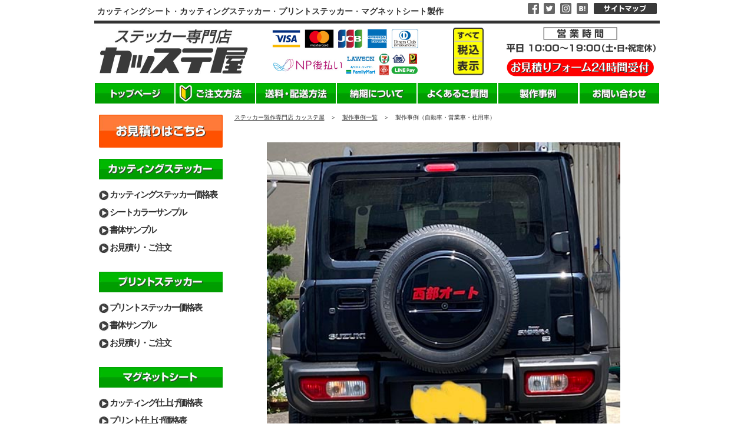

--- FILE ---
content_type: text/html
request_url: https://cutting.insage.jp/1250.html
body_size: 20155
content:
<!DOCTYPE html> 
<html lang="ja">
<head>
<!-- Google Tag Manager -->
<script>(function(w,d,s,l,i){w[l]=w[l]||[];w[l].push({'gtm.start':
new Date().getTime(),event:'gtm.js'});var f=d.getElementsByTagName(s)[0],
j=d.createElement(s),dl=l!='dataLayer'?'&l='+l:'';j.async=true;j.src=
'https://www.googletagmanager.com/gtm.js?id='+i+dl;f.parentNode.insertBefore(j,f);
})(window,document,'script','dataLayer','GTM-WM6TFW8');</script>
<!-- End Google Tag Manager -->
<meta http-equiv="content-type" content="text/html; charset=Shift_JIS">
<meta http-equiv="content-Style-Type" content="text/css">
<meta name="description" content="カッステ屋で製作させていただいた事例になります。">
<meta name="keywords" content="カッティングシート,カッティングステッカー,マグネットシート,プリントステッカー,看板ステッカー,溶剤系インクジェット出力">
<meta name="viewport" content="width=device-width,initial-scale=1.0">
<title>製作事例1250 　自動車・営業車・社用車｜ステッカー製作専門店【カッステ屋】</title>

<!-- CSS -->
<link href="site.css" rel="stylesheet" type="text/css" media="all">

</head>
<!-- ヘッダー↓ -->
<body style="margin: 0; background-color: #ffffff;">
<header>
<!-- Google Tag Manager (noscript) -->
<noscript><iframe src="https://www.googletagmanager.com/ns.html?id=GTM-WM6TFW8"
height="0" width="0" style="display:none;visibility:hidden"></iframe></noscript>
<!-- End Google Tag Manager (noscript) -->
<div align="center">
<table width="960" border="0" cellpadding="5" cellspacing="0">
<tr>
<td valign="bottom" nowrap><strong class="font14">カッティングシート</strong>・<strong class="font14">カッティングステッカー</strong>・<strong class="font14">プリントステッカー</strong>・<strong class="font14">マグネットシート製作</strong></td>
<td align="right">
<table width="110" border="0" cellspacing="0" cellpadding="0">
<tr>
<td align="right"><div class="alpha"><a href="https://www.facebook.com/cutting.insage/" target="_blank"><img src="https://cutting.insage.jp/image/icon_facebook.jpg" alt="Facebook" width="19" height="19" border="0"></a></div></td>
<td align="right"><div class="alpha"><a href="http://twitter.com/share?url=https://cutting.insage.jp/" target="_blank"><img src="https://cutting.insage.jp/image/icon_twitter.jpg" alt="Twitter" width="19" height="19" border="0"></a></div></td>
<td align="right"><div class="alpha"><a href="https://www.instagram.com/cst_ya/" target="_blank"><img src="https://cutting.insage.jp/image/icon_instagram.jpg" alt="Instagram" width="19" height="19" border="0"></a></div></td>
<td align="right"><div class="alpha"><a href="http://b.hatena.ne.jp/entry/cutting.insage.jp" target="_blank"><img src="https://cutting.insage.jp/image/icon_hatena.jpg" alt="はてなブックマーク" width="19" height="19" border="0"></a></div></td>
</tr>
</table>
</td>

<td width="105" align="right"><div class="alpha"><a href="https://cutting.insage.jp/sitemap.html"><img src="https://cutting.insage.jp/image/sitemap.jpg" alt="サイトマップ" width="107" height="19" border="0"></a></div></td>
</tr>
</table>

<table width="960" height="5" border="0" cellpadding="0" cellspacing="0">
<tr>
<td bgcolor="#333333"></td>
</tr>
</table>
<table width="960" height="100" border="0" cellpadding="5" cellspacing="0">
<tr valign="middle">
<td width="260" align="left"><div class="alpha"><a href="https://cutting.insage.jp/"><img src="https://cutting.insage.jp/image/logo.jpg" alt="ステッカー製作専門店 カッステ屋" width="260" height="85" border="0"></a></div></td>
<td width="300" align="center"><a href="https://cutting.insage.jp/pay.html"><img src="https://cutting.insage.jp/image/pay.jpg" alt="クレジットカード決済・後払い・コンビニ払い" width="260" height="85" border="0"></a></td>
<td width="100" align="center"><img src="https://cutting.insage.jp/image/tax.jpg" alt="税込価格" width="52" height="81" border="0"></td>
<td width="260" align="right"><a href="https://cutting.insage.jp/order.html"><img src="https://cutting.insage.jp/image/tel2.jpg" alt="営業時間" width="260" height="85" border="0"></a></td>
</tr>
</table>
<!-- メニューバー↓ -->
<table width="960" height="45" border="0" cellpadding="0" cellspacing="0">
<tr>
<td align="center" valign="top"><div class="alpha"><a href="https://cutting.insage.jp/"><img src="https://cutting.insage.jp/image/b_toppege.jpg" alt="トップページ" width="135" height="35" border="0"></a></div></td>
<td align="center" valign="top"><div class="alpha"><a href="https://cutting.insage.jp/orderinfo.html"><img src="https://cutting.insage.jp/image/b_orderinfo.jpg" alt="ご注文方法" width="135" height="35" border="0"></a></div></td>
<td align="center" valign="top"><div class="alpha"><a href="https://cutting.insage.jp/delivery.html"><img src="https://cutting.insage.jp/image/b_deri.jpg" alt="送料・配送方法" width="135" height="35" border="0"></a></div></td>
<td align="center" valign="top"><div class="alpha"><a href="https://cutting.insage.jp/nouki.html"><img src="https://cutting.insage.jp/image/b_nouki.jpg" alt="納期について" width="135" height="35" border="0"></a></div></td>
<td align="center" valign="top"><div class="alpha"><a href="https://cutting.insage.jp/qa.html"><img src="https://cutting.insage.jp/image/b_qa.jpg" alt="よくあるご質問" width="135" height="35" border="0"></a></div></td>
<td align="center" valign="top"><div class="alpha"><a href="https://cutting.insage.jp/gallery.html"><img src="https://cutting.insage.jp/image/b_jirei.jpg" alt="施工事例" width="135" height="35" border="0"></a></div></td>
<td align="center" valign="top"><div class="alpha"><a href="https://cutting.insage.jp/inquiry.html"><img src="https://cutting.insage.jp/image/b_otoi.jpg" alt="お問い合わせ" width="135" height="35" border="0"></a></div></td>
</tr>
</table>

<table width="960" border="0" cellspacing="0" cellpadding="0">
</header>

<!-- サイドメニュー↓ -->
<aside>
<tr>
<td width="225" align="center" valign="top"><table width="210" border="0" cellspacing="0" cellpadding="0">
<tr>
<td height="80" valign="middle"><div class="alpha"><a href="https://cutting.insage.jp/order.html"><img src="https://cutting.insage.jp/image/b_order.jpg" alt="お見積りはこちら" width="210" height="56" border="0"></a></div></td>
</tr>
</table>
<table width="210" border="0" cellspacing="0" cellpadding="0">
<tr>
<td height="50" valign="middle"><div class="alpha"><a href="https://cutting.insage.jp/price.html"><img src="https://cutting.insage.jp/image/b_cuttingst.jpg" alt="カッティングステッカー" width="210" height="35" border="0"></a></div></td>
</tr>
<tr>
<td height="30" valign="middle"><img src="https://cutting.insage.jp/image/arrow.jpg" alt="●" width="18" height="18"  style="vertical-align:bottom;"><a href="https://cutting.insage.jp/price.html" class="menu">カッティングステッカー価格表</a></td>
</tr>
<tr>
<td height="30" valign="middle"><img src="https://cutting.insage.jp/image/arrow.jpg" alt="●" width="18" height="18"  style="vertical-align:bottom;"><a href="https://cutting.insage.jp/color.html" class="menu">シートカラーサンプル</a></td>
</tr>
<tr>
<td height="30" valign="middle"><img src="https://cutting.insage.jp/image/arrow.jpg" alt="●" width="18" height="18"  style="vertical-align:bottom;"><a href="https://cutting.insage.jp/font.html" class="menu">書体サンプル</a></td>
</tr>
<tr>
<td height="30" valign="middle"><img src="https://cutting.insage.jp/image/arrow.jpg" alt="●" width="18" height="18"  style="vertical-align:bottom;"><a href="https://cutting.insage.jp/order.html" class="menu">お見積り・ご注文</a></td>
</tr>
<tr>
<td height="10" valign="middle">　</td>
</tr>
</table>
<table width="210" border="0" cellspacing="0" cellpadding="0">
<tr>
<td height="50" valign="middle"><div class="alpha"><a href="https://cutting.insage.jp/price_print.html"><img src="https://cutting.insage.jp/image/b_printst.jpg" alt="プリントステッカー" width="210" height="35" border="0"></a></div></td>
</tr>
<tr>
<td height="30" valign="middle"><img src="https://cutting.insage.jp/image/arrow.jpg" alt="●" width="18" height="18"  style="vertical-align:bottom;"><a href="https://cutting.insage.jp/price_print.html" class="menu">プリントステッカー価格表</a></td>
</tr>
<tr>
<td height="30" valign="middle"><img src="https://cutting.insage.jp/image/arrow.jpg" alt="●" width="18" height="18"  style="vertical-align:bottom;"><a href="https://cutting.insage.jp/font.html" class="menu">書体サンプル</a></td>
</tr>
<tr>
<td height="30" valign="middle"><img src="https://cutting.insage.jp/image/arrow.jpg" alt="●" width="18" height="18"  style="vertical-align:bottom;"><a href="https://cutting.insage.jp/order.html" class="menu">お見積り・ご注文</a></td>
</tr>
<tr>
<td height="10" valign="middle">　</td>
</tr>
</table>
<table width="210" border="0" cellspacing="0" cellpadding="0">
<tr>
<td height="50" valign="middle"><div class="alpha"><a href="https://cutting.insage.jp/price_mag.html"><img src="https://cutting.insage.jp/image/b_magnet.jpg" alt="マグネットシート" width="210" height="35" border="0"></a></div></td>
</tr>
<tr>
<td height="30" valign="middle"><img src="https://cutting.insage.jp/image/arrow.jpg" alt="●" width="18" height="18"  style="vertical-align:bottom;"><a href="https://cutting.insage.jp/price_mag.html" class="menu">カッティング仕上げ価格表</a></td>
</tr>
<tr>
<td height="30" valign="middle"><img src="https://cutting.insage.jp/image/arrow.jpg" alt="●" width="18" height="18"  style="vertical-align:bottom;"><a href="https://cutting.insage.jp/price_printmag.html" class="menu">プリント仕上げ価格表</a></td>
</tr>
<tr>
<td height="30" valign="middle"><img src="https://cutting.insage.jp/image/arrow.jpg" alt="●" width="18" height="18"  style="vertical-align:bottom;"><a href="https://cutting.insage.jp/color.html" class="menu">シートカラーサンプル</a></td>
</tr>
<tr>
<td height="30" valign="middle"><img src="https://cutting.insage.jp/image/arrow.jpg" alt="●" width="18" height="18"  style="vertical-align:bottom;"><a href="https://cutting.insage.jp/font.html" class="menu">書体サンプル</a></td>
</tr>
<tr>
<td height="30" valign="middle"><img src="https://cutting.insage.jp/image/arrow.jpg" alt="●" width="18" height="18"  style="vertical-align:bottom;"><a href="https://cutting.insage.jp/order.html" class="menu">お見積り・ご注文</a></td>
</tr>
<tr>
<td height="10" valign="middle">　</td>
</tr>
</table>
<table width="210" border="0" cellspacing="0" cellpadding="0">
<tr>
<td height="50" valign="middle"><div class="alpha"><a href="https://cutting.insage.jp/orderinfo.html"><img src="https://cutting.insage.jp/image/b_guide.jpg" alt="ご利用ガイド" width="210" height="35" border="0"></a></div></td>
</tr>
<tr>
<td height="30" valign="middle"><img src="https://cutting.insage.jp/image/arrow.jpg" alt="●" width="18" height="18"  style="vertical-align:bottom;"><a href="https://cutting.insage.jp/orderinfo.html" class="menu">ご注文方法について</a></td>
</tr>
<tr>
<td height="30" valign="middle"><img src="https://cutting.insage.jp/image/arrow.jpg" alt="●" width="18" height="18"  style="vertical-align:bottom;"><a href="https://cutting.insage.jp/qa.html" class="menu">よくあるご質問</a></td>
</tr>
<tr>
<td height="30" valign="middle"><img src="https://cutting.insage.jp/image/arrow.jpg" alt="●" width="18" height="18"  style="vertical-align:bottom;"><a href="https://cutting.insage.jp/data.html" class="menu">完全データ作成方法について</a></td>
</tr>
<tr>
<td height="30" valign="middle"><img src="https://cutting.insage.jp/image/arrow.jpg" alt="●" width="18" height="18"  style="vertical-align:bottom;"><a href="https://cutting.insage.jp/trace.html" class="menu">原稿トレース・データ作成</a></td>
</tr>
<tr>
<td height="30" valign="middle"><img src="https://cutting.insage.jp/image/arrow.jpg" alt="●" width="18" height="18"  style="vertical-align:bottom;"><a href="https://cutting.insage.jp/delivery.html" class="menu">送料・配送方法について</a></td>
</tr>
<tr>
<td height="30" valign="middle"><img src="https://cutting.insage.jp/image/arrow.jpg" alt="●" width="18" height="18"  style="vertical-align:bottom;"><a href="https://cutting.insage.jp/pay.html" class="menu">お支払い方法について</a></td>
</tr>
<tr>
<td height="30" valign="middle"><img src="https://cutting.insage.jp/image/arrow.jpg" alt="●" width="18" height="18"  style="vertical-align:bottom;"><a href="https://cutting.insage.jp/nouki.html" class="menu">納期について</a></td>
</tr>
<tr>
<td height="30" valign="middle"><img src="https://cutting.insage.jp/image/arrow.jpg" alt="●" width="18" height="18"  style="vertical-align:bottom;"><a href="https://cutting.insage.jp/gallery.html" class="menu">製作事例</a></td>
</tr>
<tr>
<td height="30" valign="middle"><img src="https://cutting.insage.jp/image/arrow.jpg" alt="●" width="18" height="18"  style="vertical-align:bottom;"><a href="https://cutting.insage.jp/manual.html" class="menu">ステッカーの貼り方・剥がし方</a></td>
</tr>
<tr>
<td height="30" valign="middle"><img src="https://cutting.insage.jp/image/arrow.jpg" alt="●" width="18" height="18"  style="vertical-align:bottom;"><a href="https://cutting.insage.jp/sample.html" class="menu">シートカラーサンプル請求</a></td>
</tr>
<tr>
<td height="30" valign="middle"><img src="https://cutting.insage.jp/image/arrow.jpg" alt="●" width="18" height="18"  style="vertical-align:bottom;"><a href="https://cutting.insage.jp/link.html" class="menu">リンク集</a></td>
</tr>
<tr>
<td height="30" valign="middle"><img src="https://cutting.insage.jp/image/arrow.jpg" alt="●" width="18" height="18"  style="vertical-align:bottom;"><a href="https://cutting.insage.jp/inquiry.html" class="menu">お問い合せ</a></td>
</tr>
<tr>
<td height="10" valign="middle">　</td>
</tr>
</table>
<table width="210" border="0" cellspacing="0" cellpadding="0">
<tr>
<td height="40" valign="bottom"><div class="alpha"><a href="https://cutting.insage.jp/law.html"><img src="https://cutting.insage.jp/image/law.jpg" alt="通信販売法に基づく表記" width="210" height="24" border="0"></a></div></td>
</tr>
<tr>
<td height="40" valign="middle"><div class="alpha"><a href="https://cutting.insage.jp/privacy.html"><img src="https://cutting.insage.jp/image/privacy.jpg" alt="プライバシーポリシー" width="210" height="24" border="0"></a></div></td>
</tr>
</table>
<br>
<table width="210" border="0" cellpadding="0" cellspacing="0">
<tr>
<td height="285" align="center" valign="middle">
 <iframe src="https://cutting.insage.jp/cgi-bin/calendar/calendar.cgi" title="営業日カレンダー" frameborder="0" width="210" height="275" scrolling="no" seamless><br>
営業日のご案内</iframe></td>
</tr>
</table>
</td>
</aside>
<!-- メイン↓ -->
<td width="735" align="center" valign="top">
<table width="720"  border="0" cellspacing="0" cellpadding="5">
<tr>
<td class="font10"><a href="https://cutting.insage.jp/">ステッカー製作専門店 カッステ屋</a>　＞　<a href="gallery.html">製作事例一覧</a>　＞　製作事例（自動車・営業車・社用車）</td>
</tr>
</table>
<table width="720" border="0" cellspacing="0" cellpadding="0">
<tr>
<td align="center"><br>
<table width="500" border="0" cellpadding="5" cellspacing="1">
<tr>
<td bgcolor="#FFFFFF">
<img src="https://cutting.insage.jp/image/1250.jpg" alt="製作事例 width="600" height="600" border="0" onerror="this.src='image/noimage.jpg';">
</tr>
<tr>
</table>
<table width="700" border="0" cellpadding="5" cellspacing="1">
<tr>
<td bgcolor="#FFFFFF">
当店で製作させていただきましたカッティングステッカーをタイヤケースに貼った画像をお客様にお送りいただきました。<br>
※画像の転用、転載等は固くお断りします。
</tr>
<tr>
</table>
<hr width="100%" size="1">
<table width="700" border="0" cellpadding="5" cellspacing="1">
<td width="50%"  align="left">　<a href="1249.html">← 前の事例へ</a></td><td  width="50%"  align="right"><a href="1251.html">次の事例へ →</a>　</td>
</tr>
</td>
</tr>
</table></td>
</tr>
</table></td>
</tr>
</table>
<!-- フッダー↓ -->
<!-- サイトメニュー↓ -->
<footer>
<table width="960" border="0" cellspacing="0" cellpadding="20">
<tr align="left" valign="top" bgcolor="009900">
<td width="260" bgcolor="009900" class="sitemenu">
<strong>■カッティングステッカー</strong><br>
　<a href="https://cutting.insage.jp/price.html" class="sitemenu">カッティングステッカー価格表</a><br>
　<a href="https://cutting.insage.jp/color.html" class="sitemenu">シートカラーサンプル</a><br>
　<a href="https://cutting.insage.jp/font.html" class="sitemenu"> 書体サンプル</a><br>
　<a href="https://cutting.insage.jp/order.html" class="sitemenu">無料お見積もりフォーム</a><br>
<br>
<strong>■プリントステッカー</strong><br>
　<a href="https://cutting.insage.jp/price_print.html" class="sitemenu">プリントステッカー価格表</a><br>
　<a href="https://cutting.insage.jp/font.html" class="sitemenu"> 書体サンプル</a><br>
　<a href="https://cutting.insage.jp/order.html" class="sitemenu">無料お見積もりフォーム</a><br>
</td>
<td width="260"><span class="sitemenu">
<strong>■マグネット（カッティング）</strong><br>
　<a href="https://cutting.insage.jp/price_mag.html" class="sitemenu">カッティング仕上げ価格表</a><br>
　<a href="https://cutting.insage.jp/color.html" class="sitemenu">シートカラーサンプル</a><br>
　<a href="https://cutting.insage.jp/font.html" class="sitemenu">書体サンプル </a><br>
　<a href="https://cutting.insage.jp/order.html" class="sitemenu">無料お見積もりフォーム</a><br>
<br>
<strong>■マグネット（プリント）</strong><br>
　<a href="https://cutting.insage.jp/price_printmag.html" class="sitemenu">プリント仕上げ価格表</a><br>
　<a href="https://cutting.insage.jp/font.html" class="sitemenu">書体サンプル </a><br>
　<a href="https://cutting.insage.jp/order.html" class="sitemenu">無料お見積もりフォーム</a><br>
</span>
</td>
<td width="260"><span class="sitemenu">
<strong>■製作ガイド</strong><br>
　<a href="https://cutting.insage.jp/orderinfo.html" class="sitemenu">ご注文方法について</a><br>
　<a href="https://cutting.insage.jp/qa.html" class="sitemenu">よくあるご質問</a><br>
　<a href="https://cutting.insage.jp/data.html" class="sitemenu">完全データ作成方法について</a><br>
　<a href="https://cutting.insage.jp/delivery.html" class="sitemenu">送料・配送方法について</a><br>
　<a href="https://cutting.insage.jp/pay.html" class="sitemenu">お支払い方法について</a><br>
　<a href="https://cutting.insage.jp/nouki.html" class="sitemenu">納期について</a><br>
　<a href="https://cutting.insage.jp/gallery.html" class="sitemenu">製作事例</a><br>
　<a href="https://cutting.insage.jp/manual.html" class="sitemenu">ステッカーの貼り方・剥がし方</a><br>
　<a href="https://cutting.insage.jp/inquiry.html" class="sitemenu">お問い合せ</a><br>
</span>
</td>
<td width="260"><span class="sitemenu">
<strong>■お見積りフォーム</strong><br>
　<a href="https://cutting.insage.jp/order_cutting_s.html" class="sitemenu">カッティングステッカー</a><br>
　<a href="https://cutting.insage.jp/order_print_s.html" class="sitemenu">プリントステッカー</a><br>
　<a href="https://cutting.insage.jp/order_cutting_m.html" class="sitemenu">マグネット（カッティング）</a><br>
　<a href="https://cutting.insage.jp/order_print_m.html" class="sitemenu">マグネット（プリント）</a><br>
<br>
<strong>■当店のご利用にあたって</strong><br>
　<a href="https://cutting.insage.jp/law.html" class="sitemenu">特定商取引表示</a><br>
　<a href="https://cutting.insage.jp/privacy.html" class="sitemenu">プライバシーポリシー</a><br>
　<a href="https://cutting.insage.jp/immunity.html" class="sitemenu">ご注意と免責事項</a>
</span>

</td>

</tr>
</table>
<!-- コピーライト↓ -->
<table width="960" border="0" cellspacing="0" cellpadding="10">
<tr align="left" valign="top" bgcolor="009900">
<td align="center" valign="middle" bgcolor="009900" class="sitemenu">「カッティングシート(R)」は中川ケミカルの登録商標です　／　当ホームページの画像、文章、データについて無断転用、無断転載を固く禁じます</td>
</tr>
</table>
<table width="960" height="18" border="0" cellpadding="0" cellspacing="0">
<tr>
<td align="center" bgcolor="#333333"><span class="copyright"><script language="javascript">
var today = new Date();
var displayStr = (today.getYear())
if(displayStr<2000){displayStr=displayStr+1900};
document.write("Copyright(C) ",displayStr, " INSAGE DESIGN All Rights Reserved.");
</script></span></td>
</tr>
</table>
</div>
</footer>

</body>
</html>

--- FILE ---
content_type: text/css
request_url: https://cutting.insage.jp/site.css
body_size: 4954
content:
body {
	color: #303030;
	background-color: white;
	font-family: sans-serif;
	-webkit-text-size-adjust: 100%;
}

td {
	font-size: 14px;
	line-height:17pt;
	font-family: sans-serif;
}

a {
	color: #303030;
	text-decoration: underline;
	font-family: sans-serif;
}
b {
	color: red;
}


.alpha a:hover img {
	 opacity: 0.7;
	filter: alpha(opacity=70);
	-ms-filter: "alpha(opacity=70)";
}

a:hover { 
	color: red;
}

.font8 { 
	font-size: 8px;
	line-height:14pt;
	font-family: sans-serif;
}

.font9 { 
	font-size: 9px;
	line-height:14pt;
	font-family: sans-serif;
}

.font10 { 
	font-size: 10px;
	line-height:14pt;
	font-family: sans-serif;
}

.font12 { 
	font-size: 12px;
	line-height:15pt;
	font-family: sans-serif;
}

.font13 { 
	font-size: 13px;
	line-height:16pt;
	font-family: sans-serif;
}

.font14 { 
	font-size: 14px;
	line-height:17pt;
	font-family: sans-serif;
}

.font15 { 
	font-size: 15px;
	line-height:18pt;
	font-family: sans-serif;
}

.font18 { 
	font-size: 18px;
	line-height:21pt;
	font-family: sans-serif;
	font-weight: bold; 
}

.font21 { 
	font-size: 21px;
	line-height:24pt;
	font-family: sans-serif;
	font-weight: bold; 
}

.font25 { 
	font-size: 25px;
	line-height:28pt;
	font-family: sans-serif;
	font-weight: bold; 
}

h1{ 
	font-size : 14px;
	font-weight : bold;
	padding-top : 0px;
	padding-left : 0px;
	padding-right : 0px;
	padding-bottom : 0px;
	margin-top : 0px;
	margin-left : 0px;
	margin-right : 0px;
	margin-bottom : 0px;
	font-family: sans-serif;
}

h2{ 
	font-size : 13px;
	font-weight : bold;
	padding-top : 0px;
	padding-left : 0px;
	padding-right : 0px;
	padding-bottom : 5px;
	margin-top : 0px;
	 margin-left : 0px;
	margin-right : 0px;
	margin-bottom : 0px;
	font-family: sans-serif;

}

h3{ 
	font-size : 10px;
	font-weight : normal;
	padding-top : 0px;
	padding-left : 0px;
	padding-right : 0px;
	padding-bottom : 0px;
	margin-top : 0px;
	margin-left : 0px;
	margin-right : 0px;
	margin-bottom : 0px;
	font-family: sans-serif;
}

.must {
	background-color:#FFDDFF;
}

.btn {
	background: -moz-linear-gradient(top,#09C 0%,#09C 50%,#069 50%,#069);
	background: -webkit-gradient(linear, left top, left bottom,from(#09C), color-stop(0.5,#09C), color-stop(0.5,#069),  to(#069));
	border: 1px solid #DDD;
	color: #FFF;
	width: 100px;
	padding: 10px 0;
}

.titlew { 
	font-size: 15px;
	font-weight: bold; 
	font-family: sans-serif;
	color: white;
}	


.menu { 
	font-size: 15px;
	line-height:15pt;
	font-weight: bold; 
	letter-spacing: -2px;
	font-family: sans-serif;
}

a.menu { 
	text-decoration: none; 
}

.sitemenu { 
	color: #FFFFFF; 
	font-family: sans-serif;
}

a.sitemenu { 
	color: #FFFFFF; 
	font-size: 12px; 
	line-height:15pt;
	text-decoration: none; 
	font-family: sans-serif;
}

a.sitemenu:visited { 
	color: #DDDDDD; 
	text-decoration: none; 
	font-family: sans-serif;
}

.copyright { 
	color: #FFFFFF; 
	font-size: 12px; 
	font-family: sans-serif;
}
input, select, textarea {
	font-size: 150%;
}
input[type=file] {
	 font-size: 100%;
}

input[type=checkbox] {
	 width: 30px;
	 height:30px;
	vertical-align: middle;
}
input[type=radio] {
	width: 30px;
	 height: 30px;
	vertical-align: middle;
}

.qa-list dl {
    position: relative;
    margin: 0;
    padding: 28px 80px 28px 30px;
    cursor: pointer;
    border-bottom: 1px solid #000;
}
.qa-list dl:first-child {
    border-top: 1px solid #000;
}
.qa-list dl::before {
    position: absolute;
    top: 35px;
    right: 35px;
    display: block;
    width: 7px;
    height: 7px;
    margin: auto;
    content: '';
    transform: rotate(135deg);
    border-top: 2px solid #000;
    border-right: 2px solid #000;
}
.qa-list .open::before {
    transform: rotate(-45deg);
}
.qa-list dl dt {
    position: relative;
    margin: 0;
    padding: 0 0 0 50px;
    font-weight: bold;
    font-size: 20px;
}
.qa-list dl dt::before {
    font-size: 22px;
    line-height: 1;
    position: absolute;
    top: 3px;
    left: 0;
    display: block;
    content: 'Q.';
    color: #1e90ff;
}
.qa-list dl dd::before {
    font-size: 22px;
    line-height: 1;
    position: absolute;
    top: 3px;
    left: 2px;
    display: block;
    content: 'A.';
    font-weight: bold;
    color: #dc143c;
}
.qa-list dl dd {
    position: relative;
    display: none;
    height: auto;
    margin: 20px 0 0;
    padding: 0 0 0 50px;
}
.qa-list dl dd p {
    margin: 30px 0 0;
}
.qa-list dl dd p:first-child{
    margin-top: 0;
}

@media screen and (max-width: 767px) {
.qa-list dl {
    position: relative;
    padding: 15px 40px 15px 10px;
}
.qa-list dl::before {
    top: 20px;
    right: 20px;
    width: 7px;
    height: 7px;
}
.qa-list dl dt {
    padding: 0 0 0 30px;
    font-size: 14px;
}
.qa-list dl dt::before {
    font-size: 14px;
    top: 3px;
    left: 5px;
    content: 'Q.';
}
.qa-list dl dd::before {
    font-size: 14px;
    top: 5px;
    left: 5px;
    content: 'A.';
}
.qa-list dl dd {
    margin: 10px 0 0;
    padding: 0 0 0 30px;
    font-size: 14px;
}
.qa-list dl dd p {
    margin: 30px 0 0;
}
.qa-list dl dd p:first-child{
    margin-top: 0;
}
}

